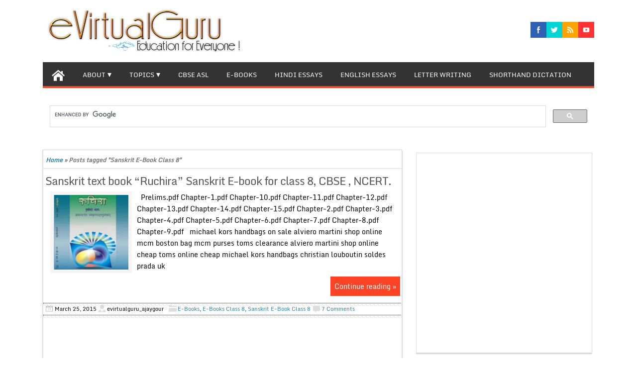

--- FILE ---
content_type: text/html; charset=utf-8
request_url: https://www.google.com/recaptcha/api2/aframe
body_size: 116
content:
<!DOCTYPE HTML><html><head><meta http-equiv="content-type" content="text/html; charset=UTF-8"></head><body><script nonce="mpzpzDyXBRlDT7uflUUvkA">/** Anti-fraud and anti-abuse applications only. See google.com/recaptcha */ try{var clients={'sodar':'https://pagead2.googlesyndication.com/pagead/sodar?'};window.addEventListener("message",function(a){try{if(a.source===window.parent){var b=JSON.parse(a.data);var c=clients[b['id']];if(c){var d=document.createElement('img');d.src=c+b['params']+'&rc='+(localStorage.getItem("rc::a")?sessionStorage.getItem("rc::b"):"");window.document.body.appendChild(d);sessionStorage.setItem("rc::e",parseInt(sessionStorage.getItem("rc::e")||0)+1);localStorage.setItem("rc::h",'1769036502835');}}}catch(b){}});window.parent.postMessage("_grecaptcha_ready", "*");}catch(b){}</script></body></html>